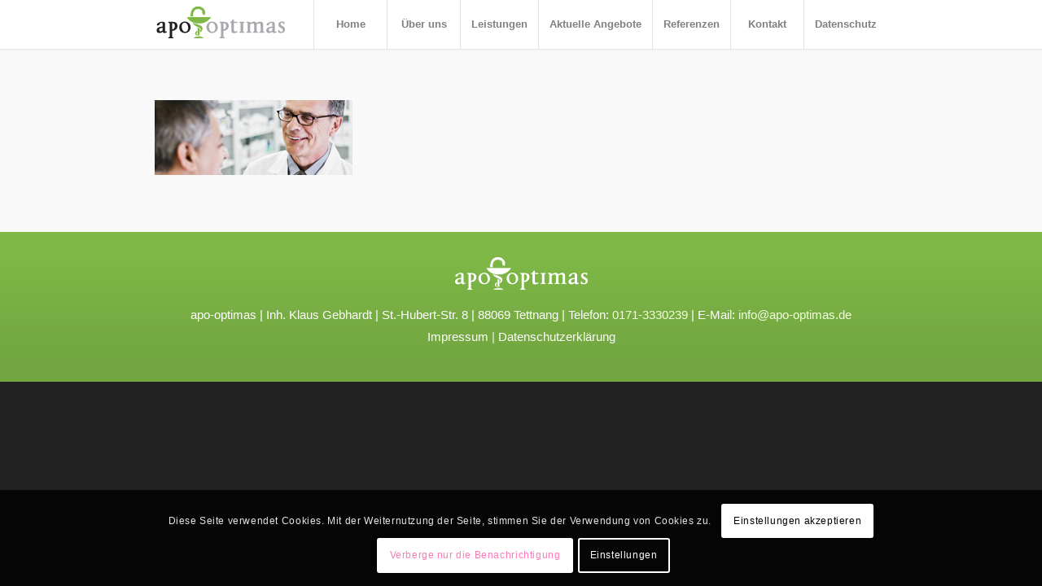

--- FILE ---
content_type: text/html; charset=UTF-8
request_url: https://apo-optimas.de/apothekenberatung/apo-optimas-leistungen-apotheke-eroeffnen/
body_size: 15083
content:
<!DOCTYPE html>
<html lang="de" class="html_stretched responsive av-preloader-disabled av-default-lightbox  html_header_top html_logo_left html_main_nav_header html_menu_right html_custom html_header_sticky html_header_shrinking_disabled html_mobile_menu_phone html_header_searchicon_disabled html_content_align_center html_header_unstick_top_disabled html_header_stretch_disabled html_minimal_header html_minimal_header_shadow html_av-submenu-hidden html_av-submenu-display-click html_av-overlay-side html_av-overlay-side-classic html_av-submenu-noclone html_entry_id_4027 av-cookies-consent-show-message-bar av-cookies-cookie-consent-enabled av-cookies-can-opt-out av-cookies-user-silent-accept avia-cookie-reload-no-accept avia-cookie-reload-accept avia-cookie-check-browser-settings av-no-preview html_text_menu_active ">
<head>
<meta charset="UTF-8" />


<!-- mobile setting -->
<meta name="viewport" content="width=device-width, initial-scale=1">

<!-- Scripts/CSS and wp_head hook -->
<meta name='robots' content='index, follow, max-image-preview:large, max-snippet:-1, max-video-preview:-1' />

				<script type='text/javascript'>

				function avia_cookie_check_sessionStorage()
				{
					//	FF throws error when all cookies blocked !!
					var sessionBlocked = false;
					try
					{
						var test = sessionStorage.getItem( 'aviaCookieRefused' ) != null;
					}
					catch(e)
					{
						sessionBlocked = true;
					}
					
					var aviaCookieRefused = ! sessionBlocked ? sessionStorage.getItem( 'aviaCookieRefused' ) : null;
					
					var html = document.getElementsByTagName('html')[0];

					/**
					 * Set a class to avoid calls to sessionStorage
					 */
					if( sessionBlocked || aviaCookieRefused )
					{
						if( html.className.indexOf('av-cookies-session-refused') < 0 )
						{
							html.className += ' av-cookies-session-refused';
						}
					}
					
					if( sessionBlocked || aviaCookieRefused || document.cookie.match(/aviaCookieConsent/) )
					{
						if( html.className.indexOf('av-cookies-user-silent-accept') >= 0 )
						{
							 html.className = html.className.replace(/\bav-cookies-user-silent-accept\b/g, '');
						}
					}
				}

				avia_cookie_check_sessionStorage();

			</script>
			
	<!-- This site is optimized with the Yoast SEO plugin v19.9 - https://yoast.com/wordpress/plugins/seo/ -->
	<title>Eröffnen Sie Ihre Apotheke! - apo-optimas</title>
	<link rel="canonical" href="https://apo-optimas.de/apothekenberatung/apo-optimas-leistungen-apotheke-eroeffnen/" />
	<meta property="og:locale" content="de_DE" />
	<meta property="og:type" content="article" />
	<meta property="og:title" content="Eröffnen Sie Ihre Apotheke! - apo-optimas" />
	<meta property="og:url" content="https://apo-optimas.de/apothekenberatung/apo-optimas-leistungen-apotheke-eroeffnen/" />
	<meta property="og:site_name" content="apo-optimas" />
	<meta property="article:modified_time" content="2016-05-25T09:47:28+00:00" />
	<meta property="og:image" content="https://apo-optimas.de/apothekenberatung/apo-optimas-leistungen-apotheke-eroeffnen" />
	<meta property="og:image:width" content="243" />
	<meta property="og:image:height" content="92" />
	<meta property="og:image:type" content="image/jpeg" />
	<meta name="twitter:card" content="summary_large_image" />
	<script type="application/ld+json" class="yoast-schema-graph">{"@context":"https://schema.org","@graph":[{"@type":"WebPage","@id":"https://apo-optimas.de/apothekenberatung/apo-optimas-leistungen-apotheke-eroeffnen/","url":"https://apo-optimas.de/apothekenberatung/apo-optimas-leistungen-apotheke-eroeffnen/","name":"Eröffnen Sie Ihre Apotheke! - apo-optimas","isPartOf":{"@id":"https://apo-optimas.de/#website"},"primaryImageOfPage":{"@id":"https://apo-optimas.de/apothekenberatung/apo-optimas-leistungen-apotheke-eroeffnen/#primaryimage"},"image":{"@id":"https://apo-optimas.de/apothekenberatung/apo-optimas-leistungen-apotheke-eroeffnen/#primaryimage"},"thumbnailUrl":"https://apo-optimas.de/wp-content/uploads/2015/05/apo-optimas-leistungen-apotheke-eroeffnen.jpg","datePublished":"2015-12-17T15:16:39+00:00","dateModified":"2016-05-25T09:47:28+00:00","breadcrumb":{"@id":"https://apo-optimas.de/apothekenberatung/apo-optimas-leistungen-apotheke-eroeffnen/#breadcrumb"},"inLanguage":"de","potentialAction":[{"@type":"ReadAction","target":["https://apo-optimas.de/apothekenberatung/apo-optimas-leistungen-apotheke-eroeffnen/"]}]},{"@type":"ImageObject","inLanguage":"de","@id":"https://apo-optimas.de/apothekenberatung/apo-optimas-leistungen-apotheke-eroeffnen/#primaryimage","url":"https://apo-optimas.de/wp-content/uploads/2015/05/apo-optimas-leistungen-apotheke-eroeffnen.jpg","contentUrl":"https://apo-optimas.de/wp-content/uploads/2015/05/apo-optimas-leistungen-apotheke-eroeffnen.jpg","width":243,"height":92,"caption":"Apotheker spricht mit Kunden"},{"@type":"BreadcrumbList","@id":"https://apo-optimas.de/apothekenberatung/apo-optimas-leistungen-apotheke-eroeffnen/#breadcrumb","itemListElement":[{"@type":"ListItem","position":1,"name":"Home","item":"https://apo-optimas.de/apothekenberatung/"},{"@type":"ListItem","position":2,"name":"Home","item":"https://apo-optimas.de/apothekenberatung/"},{"@type":"ListItem","position":3,"name":"Eröffnen Sie Ihre Apotheke!"}]},{"@type":"WebSite","@id":"https://apo-optimas.de/#website","url":"https://apo-optimas.de/","name":"apo-optimas","description":"","potentialAction":[{"@type":"SearchAction","target":{"@type":"EntryPoint","urlTemplate":"https://apo-optimas.de/?s={search_term_string}"},"query-input":"required name=search_term_string"}],"inLanguage":"de"}]}</script>
	<!-- / Yoast SEO plugin. -->


<link rel="alternate" type="application/rss+xml" title="apo-optimas &raquo; Feed" href="https://apo-optimas.de/feed/" />
<link rel="alternate" type="application/rss+xml" title="apo-optimas &raquo; Kommentar-Feed" href="https://apo-optimas.de/comments/feed/" />
<link rel="alternate" title="oEmbed (JSON)" type="application/json+oembed" href="https://apo-optimas.de/wp-json/oembed/1.0/embed?url=https%3A%2F%2Fapo-optimas.de%2Fapothekenberatung%2Fapo-optimas-leistungen-apotheke-eroeffnen%2F" />
<link rel="alternate" title="oEmbed (XML)" type="text/xml+oembed" href="https://apo-optimas.de/wp-json/oembed/1.0/embed?url=https%3A%2F%2Fapo-optimas.de%2Fapothekenberatung%2Fapo-optimas-leistungen-apotheke-eroeffnen%2F&#038;format=xml" />
<style id='wp-img-auto-sizes-contain-inline-css' type='text/css'>
img:is([sizes=auto i],[sizes^="auto," i]){contain-intrinsic-size:3000px 1500px}
/*# sourceURL=wp-img-auto-sizes-contain-inline-css */
</style>
<link rel='stylesheet' id='avia-grid-css' href='https://apo-optimas.de/wp-content/themes/enfold/enfold/css/grid.css?ver=4.7.3' type='text/css' media='all' />
<link rel='stylesheet' id='avia-base-css' href='https://apo-optimas.de/wp-content/themes/enfold/enfold/css/base.css?ver=4.7.3' type='text/css' media='all' />
<link rel='stylesheet' id='avia-layout-css' href='https://apo-optimas.de/wp-content/themes/enfold/enfold/css/layout.css?ver=4.7.3' type='text/css' media='all' />
<link rel='stylesheet' id='avia-module-audioplayer-css' href='https://apo-optimas.de/wp-content/themes/enfold/enfold/config-templatebuilder/avia-shortcodes/audio-player/audio-player.css?ver=59c4539fb5ee15859e56365cf3ff09c8' type='text/css' media='all' />
<link rel='stylesheet' id='avia-module-blog-css' href='https://apo-optimas.de/wp-content/themes/enfold/enfold/config-templatebuilder/avia-shortcodes/blog/blog.css?ver=59c4539fb5ee15859e56365cf3ff09c8' type='text/css' media='all' />
<link rel='stylesheet' id='avia-module-postslider-css' href='https://apo-optimas.de/wp-content/themes/enfold/enfold/config-templatebuilder/avia-shortcodes/postslider/postslider.css?ver=59c4539fb5ee15859e56365cf3ff09c8' type='text/css' media='all' />
<link rel='stylesheet' id='avia-module-button-css' href='https://apo-optimas.de/wp-content/themes/enfold/enfold/config-templatebuilder/avia-shortcodes/buttons/buttons.css?ver=59c4539fb5ee15859e56365cf3ff09c8' type='text/css' media='all' />
<link rel='stylesheet' id='avia-module-buttonrow-css' href='https://apo-optimas.de/wp-content/themes/enfold/enfold/config-templatebuilder/avia-shortcodes/buttonrow/buttonrow.css?ver=59c4539fb5ee15859e56365cf3ff09c8' type='text/css' media='all' />
<link rel='stylesheet' id='avia-module-button-fullwidth-css' href='https://apo-optimas.de/wp-content/themes/enfold/enfold/config-templatebuilder/avia-shortcodes/buttons_fullwidth/buttons_fullwidth.css?ver=59c4539fb5ee15859e56365cf3ff09c8' type='text/css' media='all' />
<link rel='stylesheet' id='avia-module-catalogue-css' href='https://apo-optimas.de/wp-content/themes/enfold/enfold/config-templatebuilder/avia-shortcodes/catalogue/catalogue.css?ver=59c4539fb5ee15859e56365cf3ff09c8' type='text/css' media='all' />
<link rel='stylesheet' id='avia-module-comments-css' href='https://apo-optimas.de/wp-content/themes/enfold/enfold/config-templatebuilder/avia-shortcodes/comments/comments.css?ver=59c4539fb5ee15859e56365cf3ff09c8' type='text/css' media='all' />
<link rel='stylesheet' id='avia-module-contact-css' href='https://apo-optimas.de/wp-content/themes/enfold/enfold/config-templatebuilder/avia-shortcodes/contact/contact.css?ver=59c4539fb5ee15859e56365cf3ff09c8' type='text/css' media='all' />
<link rel='stylesheet' id='avia-module-slideshow-css' href='https://apo-optimas.de/wp-content/themes/enfold/enfold/config-templatebuilder/avia-shortcodes/slideshow/slideshow.css?ver=59c4539fb5ee15859e56365cf3ff09c8' type='text/css' media='all' />
<link rel='stylesheet' id='avia-module-slideshow-contentpartner-css' href='https://apo-optimas.de/wp-content/themes/enfold/enfold/config-templatebuilder/avia-shortcodes/contentslider/contentslider.css?ver=59c4539fb5ee15859e56365cf3ff09c8' type='text/css' media='all' />
<link rel='stylesheet' id='avia-module-countdown-css' href='https://apo-optimas.de/wp-content/themes/enfold/enfold/config-templatebuilder/avia-shortcodes/countdown/countdown.css?ver=59c4539fb5ee15859e56365cf3ff09c8' type='text/css' media='all' />
<link rel='stylesheet' id='avia-module-gallery-css' href='https://apo-optimas.de/wp-content/themes/enfold/enfold/config-templatebuilder/avia-shortcodes/gallery/gallery.css?ver=59c4539fb5ee15859e56365cf3ff09c8' type='text/css' media='all' />
<link rel='stylesheet' id='avia-module-gallery-hor-css' href='https://apo-optimas.de/wp-content/themes/enfold/enfold/config-templatebuilder/avia-shortcodes/gallery_horizontal/gallery_horizontal.css?ver=59c4539fb5ee15859e56365cf3ff09c8' type='text/css' media='all' />
<link rel='stylesheet' id='avia-module-maps-css' href='https://apo-optimas.de/wp-content/themes/enfold/enfold/config-templatebuilder/avia-shortcodes/google_maps/google_maps.css?ver=59c4539fb5ee15859e56365cf3ff09c8' type='text/css' media='all' />
<link rel='stylesheet' id='avia-module-gridrow-css' href='https://apo-optimas.de/wp-content/themes/enfold/enfold/config-templatebuilder/avia-shortcodes/grid_row/grid_row.css?ver=59c4539fb5ee15859e56365cf3ff09c8' type='text/css' media='all' />
<link rel='stylesheet' id='avia-module-heading-css' href='https://apo-optimas.de/wp-content/themes/enfold/enfold/config-templatebuilder/avia-shortcodes/heading/heading.css?ver=59c4539fb5ee15859e56365cf3ff09c8' type='text/css' media='all' />
<link rel='stylesheet' id='avia-module-rotator-css' href='https://apo-optimas.de/wp-content/themes/enfold/enfold/config-templatebuilder/avia-shortcodes/headline_rotator/headline_rotator.css?ver=59c4539fb5ee15859e56365cf3ff09c8' type='text/css' media='all' />
<link rel='stylesheet' id='avia-module-hr-css' href='https://apo-optimas.de/wp-content/themes/enfold/enfold/config-templatebuilder/avia-shortcodes/hr/hr.css?ver=59c4539fb5ee15859e56365cf3ff09c8' type='text/css' media='all' />
<link rel='stylesheet' id='avia-module-icon-css' href='https://apo-optimas.de/wp-content/themes/enfold/enfold/config-templatebuilder/avia-shortcodes/icon/icon.css?ver=59c4539fb5ee15859e56365cf3ff09c8' type='text/css' media='all' />
<link rel='stylesheet' id='avia-module-iconbox-css' href='https://apo-optimas.de/wp-content/themes/enfold/enfold/config-templatebuilder/avia-shortcodes/iconbox/iconbox.css?ver=59c4539fb5ee15859e56365cf3ff09c8' type='text/css' media='all' />
<link rel='stylesheet' id='avia-module-icongrid-css' href='https://apo-optimas.de/wp-content/themes/enfold/enfold/config-templatebuilder/avia-shortcodes/icongrid/icongrid.css?ver=59c4539fb5ee15859e56365cf3ff09c8' type='text/css' media='all' />
<link rel='stylesheet' id='avia-module-iconlist-css' href='https://apo-optimas.de/wp-content/themes/enfold/enfold/config-templatebuilder/avia-shortcodes/iconlist/iconlist.css?ver=59c4539fb5ee15859e56365cf3ff09c8' type='text/css' media='all' />
<link rel='stylesheet' id='avia-module-image-css' href='https://apo-optimas.de/wp-content/themes/enfold/enfold/config-templatebuilder/avia-shortcodes/image/image.css?ver=59c4539fb5ee15859e56365cf3ff09c8' type='text/css' media='all' />
<link rel='stylesheet' id='avia-module-hotspot-css' href='https://apo-optimas.de/wp-content/themes/enfold/enfold/config-templatebuilder/avia-shortcodes/image_hotspots/image_hotspots.css?ver=59c4539fb5ee15859e56365cf3ff09c8' type='text/css' media='all' />
<link rel='stylesheet' id='avia-module-magazine-css' href='https://apo-optimas.de/wp-content/themes/enfold/enfold/config-templatebuilder/avia-shortcodes/magazine/magazine.css?ver=59c4539fb5ee15859e56365cf3ff09c8' type='text/css' media='all' />
<link rel='stylesheet' id='avia-module-masonry-css' href='https://apo-optimas.de/wp-content/themes/enfold/enfold/config-templatebuilder/avia-shortcodes/masonry_entries/masonry_entries.css?ver=59c4539fb5ee15859e56365cf3ff09c8' type='text/css' media='all' />
<link rel='stylesheet' id='avia-siteloader-css' href='https://apo-optimas.de/wp-content/themes/enfold/enfold/css/avia-snippet-site-preloader.css?ver=59c4539fb5ee15859e56365cf3ff09c8' type='text/css' media='all' />
<link rel='stylesheet' id='avia-module-menu-css' href='https://apo-optimas.de/wp-content/themes/enfold/enfold/config-templatebuilder/avia-shortcodes/menu/menu.css?ver=59c4539fb5ee15859e56365cf3ff09c8' type='text/css' media='all' />
<link rel='stylesheet' id='avia-modfule-notification-css' href='https://apo-optimas.de/wp-content/themes/enfold/enfold/config-templatebuilder/avia-shortcodes/notification/notification.css?ver=59c4539fb5ee15859e56365cf3ff09c8' type='text/css' media='all' />
<link rel='stylesheet' id='avia-module-numbers-css' href='https://apo-optimas.de/wp-content/themes/enfold/enfold/config-templatebuilder/avia-shortcodes/numbers/numbers.css?ver=59c4539fb5ee15859e56365cf3ff09c8' type='text/css' media='all' />
<link rel='stylesheet' id='avia-module-portfolio-css' href='https://apo-optimas.de/wp-content/themes/enfold/enfold/config-templatebuilder/avia-shortcodes/portfolio/portfolio.css?ver=59c4539fb5ee15859e56365cf3ff09c8' type='text/css' media='all' />
<link rel='stylesheet' id='avia-module-progress-bar-css' href='https://apo-optimas.de/wp-content/themes/enfold/enfold/config-templatebuilder/avia-shortcodes/progressbar/progressbar.css?ver=59c4539fb5ee15859e56365cf3ff09c8' type='text/css' media='all' />
<link rel='stylesheet' id='avia-module-promobox-css' href='https://apo-optimas.de/wp-content/themes/enfold/enfold/config-templatebuilder/avia-shortcodes/promobox/promobox.css?ver=59c4539fb5ee15859e56365cf3ff09c8' type='text/css' media='all' />
<link rel='stylesheet' id='avia-sc-search-css' href='https://apo-optimas.de/wp-content/themes/enfold/enfold/config-templatebuilder/avia-shortcodes/search/search.css?ver=59c4539fb5ee15859e56365cf3ff09c8' type='text/css' media='all' />
<link rel='stylesheet' id='avia-module-slideshow-accordion-css' href='https://apo-optimas.de/wp-content/themes/enfold/enfold/config-templatebuilder/avia-shortcodes/slideshow_accordion/slideshow_accordion.css?ver=59c4539fb5ee15859e56365cf3ff09c8' type='text/css' media='all' />
<link rel='stylesheet' id='avia-module-slideshow-feature-image-css' href='https://apo-optimas.de/wp-content/themes/enfold/enfold/config-templatebuilder/avia-shortcodes/slideshow_feature_image/slideshow_feature_image.css?ver=59c4539fb5ee15859e56365cf3ff09c8' type='text/css' media='all' />
<link rel='stylesheet' id='avia-module-slideshow-fullsize-css' href='https://apo-optimas.de/wp-content/themes/enfold/enfold/config-templatebuilder/avia-shortcodes/slideshow_fullsize/slideshow_fullsize.css?ver=59c4539fb5ee15859e56365cf3ff09c8' type='text/css' media='all' />
<link rel='stylesheet' id='avia-module-slideshow-fullscreen-css' href='https://apo-optimas.de/wp-content/themes/enfold/enfold/config-templatebuilder/avia-shortcodes/slideshow_fullscreen/slideshow_fullscreen.css?ver=59c4539fb5ee15859e56365cf3ff09c8' type='text/css' media='all' />
<link rel='stylesheet' id='avia-module-slideshow-ls-css' href='https://apo-optimas.de/wp-content/themes/enfold/enfold/config-templatebuilder/avia-shortcodes/slideshow_layerslider/slideshow_layerslider.css?ver=59c4539fb5ee15859e56365cf3ff09c8' type='text/css' media='all' />
<link rel='stylesheet' id='avia-module-social-css' href='https://apo-optimas.de/wp-content/themes/enfold/enfold/config-templatebuilder/avia-shortcodes/social_share/social_share.css?ver=59c4539fb5ee15859e56365cf3ff09c8' type='text/css' media='all' />
<link rel='stylesheet' id='avia-module-tabsection-css' href='https://apo-optimas.de/wp-content/themes/enfold/enfold/config-templatebuilder/avia-shortcodes/tab_section/tab_section.css?ver=59c4539fb5ee15859e56365cf3ff09c8' type='text/css' media='all' />
<link rel='stylesheet' id='avia-module-table-css' href='https://apo-optimas.de/wp-content/themes/enfold/enfold/config-templatebuilder/avia-shortcodes/table/table.css?ver=59c4539fb5ee15859e56365cf3ff09c8' type='text/css' media='all' />
<link rel='stylesheet' id='avia-module-tabs-css' href='https://apo-optimas.de/wp-content/themes/enfold/enfold/config-templatebuilder/avia-shortcodes/tabs/tabs.css?ver=59c4539fb5ee15859e56365cf3ff09c8' type='text/css' media='all' />
<link rel='stylesheet' id='avia-module-team-css' href='https://apo-optimas.de/wp-content/themes/enfold/enfold/config-templatebuilder/avia-shortcodes/team/team.css?ver=59c4539fb5ee15859e56365cf3ff09c8' type='text/css' media='all' />
<link rel='stylesheet' id='avia-module-testimonials-css' href='https://apo-optimas.de/wp-content/themes/enfold/enfold/config-templatebuilder/avia-shortcodes/testimonials/testimonials.css?ver=59c4539fb5ee15859e56365cf3ff09c8' type='text/css' media='all' />
<link rel='stylesheet' id='avia-module-timeline-css' href='https://apo-optimas.de/wp-content/themes/enfold/enfold/config-templatebuilder/avia-shortcodes/timeline/timeline.css?ver=59c4539fb5ee15859e56365cf3ff09c8' type='text/css' media='all' />
<link rel='stylesheet' id='avia-module-toggles-css' href='https://apo-optimas.de/wp-content/themes/enfold/enfold/config-templatebuilder/avia-shortcodes/toggles/toggles.css?ver=59c4539fb5ee15859e56365cf3ff09c8' type='text/css' media='all' />
<link rel='stylesheet' id='avia-module-video-css' href='https://apo-optimas.de/wp-content/themes/enfold/enfold/config-templatebuilder/avia-shortcodes/video/video.css?ver=59c4539fb5ee15859e56365cf3ff09c8' type='text/css' media='all' />
<style id='wp-emoji-styles-inline-css' type='text/css'>

	img.wp-smiley, img.emoji {
		display: inline !important;
		border: none !important;
		box-shadow: none !important;
		height: 1em !important;
		width: 1em !important;
		margin: 0 0.07em !important;
		vertical-align: -0.1em !important;
		background: none !important;
		padding: 0 !important;
	}
/*# sourceURL=wp-emoji-styles-inline-css */
</style>
<style id='wp-block-library-inline-css' type='text/css'>
:root{--wp-block-synced-color:#7a00df;--wp-block-synced-color--rgb:122,0,223;--wp-bound-block-color:var(--wp-block-synced-color);--wp-editor-canvas-background:#ddd;--wp-admin-theme-color:#007cba;--wp-admin-theme-color--rgb:0,124,186;--wp-admin-theme-color-darker-10:#006ba1;--wp-admin-theme-color-darker-10--rgb:0,107,160.5;--wp-admin-theme-color-darker-20:#005a87;--wp-admin-theme-color-darker-20--rgb:0,90,135;--wp-admin-border-width-focus:2px}@media (min-resolution:192dpi){:root{--wp-admin-border-width-focus:1.5px}}.wp-element-button{cursor:pointer}:root .has-very-light-gray-background-color{background-color:#eee}:root .has-very-dark-gray-background-color{background-color:#313131}:root .has-very-light-gray-color{color:#eee}:root .has-very-dark-gray-color{color:#313131}:root .has-vivid-green-cyan-to-vivid-cyan-blue-gradient-background{background:linear-gradient(135deg,#00d084,#0693e3)}:root .has-purple-crush-gradient-background{background:linear-gradient(135deg,#34e2e4,#4721fb 50%,#ab1dfe)}:root .has-hazy-dawn-gradient-background{background:linear-gradient(135deg,#faaca8,#dad0ec)}:root .has-subdued-olive-gradient-background{background:linear-gradient(135deg,#fafae1,#67a671)}:root .has-atomic-cream-gradient-background{background:linear-gradient(135deg,#fdd79a,#004a59)}:root .has-nightshade-gradient-background{background:linear-gradient(135deg,#330968,#31cdcf)}:root .has-midnight-gradient-background{background:linear-gradient(135deg,#020381,#2874fc)}:root{--wp--preset--font-size--normal:16px;--wp--preset--font-size--huge:42px}.has-regular-font-size{font-size:1em}.has-larger-font-size{font-size:2.625em}.has-normal-font-size{font-size:var(--wp--preset--font-size--normal)}.has-huge-font-size{font-size:var(--wp--preset--font-size--huge)}.has-text-align-center{text-align:center}.has-text-align-left{text-align:left}.has-text-align-right{text-align:right}.has-fit-text{white-space:nowrap!important}#end-resizable-editor-section{display:none}.aligncenter{clear:both}.items-justified-left{justify-content:flex-start}.items-justified-center{justify-content:center}.items-justified-right{justify-content:flex-end}.items-justified-space-between{justify-content:space-between}.screen-reader-text{border:0;clip-path:inset(50%);height:1px;margin:-1px;overflow:hidden;padding:0;position:absolute;width:1px;word-wrap:normal!important}.screen-reader-text:focus{background-color:#ddd;clip-path:none;color:#444;display:block;font-size:1em;height:auto;left:5px;line-height:normal;padding:15px 23px 14px;text-decoration:none;top:5px;width:auto;z-index:100000}html :where(.has-border-color){border-style:solid}html :where([style*=border-top-color]){border-top-style:solid}html :where([style*=border-right-color]){border-right-style:solid}html :where([style*=border-bottom-color]){border-bottom-style:solid}html :where([style*=border-left-color]){border-left-style:solid}html :where([style*=border-width]){border-style:solid}html :where([style*=border-top-width]){border-top-style:solid}html :where([style*=border-right-width]){border-right-style:solid}html :where([style*=border-bottom-width]){border-bottom-style:solid}html :where([style*=border-left-width]){border-left-style:solid}html :where(img[class*=wp-image-]){height:auto;max-width:100%}:where(figure){margin:0 0 1em}html :where(.is-position-sticky){--wp-admin--admin-bar--position-offset:var(--wp-admin--admin-bar--height,0px)}@media screen and (max-width:600px){html :where(.is-position-sticky){--wp-admin--admin-bar--position-offset:0px}}

/*# sourceURL=wp-block-library-inline-css */
</style><style id='global-styles-inline-css' type='text/css'>
:root{--wp--preset--aspect-ratio--square: 1;--wp--preset--aspect-ratio--4-3: 4/3;--wp--preset--aspect-ratio--3-4: 3/4;--wp--preset--aspect-ratio--3-2: 3/2;--wp--preset--aspect-ratio--2-3: 2/3;--wp--preset--aspect-ratio--16-9: 16/9;--wp--preset--aspect-ratio--9-16: 9/16;--wp--preset--color--black: #000000;--wp--preset--color--cyan-bluish-gray: #abb8c3;--wp--preset--color--white: #ffffff;--wp--preset--color--pale-pink: #f78da7;--wp--preset--color--vivid-red: #cf2e2e;--wp--preset--color--luminous-vivid-orange: #ff6900;--wp--preset--color--luminous-vivid-amber: #fcb900;--wp--preset--color--light-green-cyan: #7bdcb5;--wp--preset--color--vivid-green-cyan: #00d084;--wp--preset--color--pale-cyan-blue: #8ed1fc;--wp--preset--color--vivid-cyan-blue: #0693e3;--wp--preset--color--vivid-purple: #9b51e0;--wp--preset--gradient--vivid-cyan-blue-to-vivid-purple: linear-gradient(135deg,rgb(6,147,227) 0%,rgb(155,81,224) 100%);--wp--preset--gradient--light-green-cyan-to-vivid-green-cyan: linear-gradient(135deg,rgb(122,220,180) 0%,rgb(0,208,130) 100%);--wp--preset--gradient--luminous-vivid-amber-to-luminous-vivid-orange: linear-gradient(135deg,rgb(252,185,0) 0%,rgb(255,105,0) 100%);--wp--preset--gradient--luminous-vivid-orange-to-vivid-red: linear-gradient(135deg,rgb(255,105,0) 0%,rgb(207,46,46) 100%);--wp--preset--gradient--very-light-gray-to-cyan-bluish-gray: linear-gradient(135deg,rgb(238,238,238) 0%,rgb(169,184,195) 100%);--wp--preset--gradient--cool-to-warm-spectrum: linear-gradient(135deg,rgb(74,234,220) 0%,rgb(151,120,209) 20%,rgb(207,42,186) 40%,rgb(238,44,130) 60%,rgb(251,105,98) 80%,rgb(254,248,76) 100%);--wp--preset--gradient--blush-light-purple: linear-gradient(135deg,rgb(255,206,236) 0%,rgb(152,150,240) 100%);--wp--preset--gradient--blush-bordeaux: linear-gradient(135deg,rgb(254,205,165) 0%,rgb(254,45,45) 50%,rgb(107,0,62) 100%);--wp--preset--gradient--luminous-dusk: linear-gradient(135deg,rgb(255,203,112) 0%,rgb(199,81,192) 50%,rgb(65,88,208) 100%);--wp--preset--gradient--pale-ocean: linear-gradient(135deg,rgb(255,245,203) 0%,rgb(182,227,212) 50%,rgb(51,167,181) 100%);--wp--preset--gradient--electric-grass: linear-gradient(135deg,rgb(202,248,128) 0%,rgb(113,206,126) 100%);--wp--preset--gradient--midnight: linear-gradient(135deg,rgb(2,3,129) 0%,rgb(40,116,252) 100%);--wp--preset--font-size--small: 13px;--wp--preset--font-size--medium: 20px;--wp--preset--font-size--large: 36px;--wp--preset--font-size--x-large: 42px;--wp--preset--spacing--20: 0.44rem;--wp--preset--spacing--30: 0.67rem;--wp--preset--spacing--40: 1rem;--wp--preset--spacing--50: 1.5rem;--wp--preset--spacing--60: 2.25rem;--wp--preset--spacing--70: 3.38rem;--wp--preset--spacing--80: 5.06rem;--wp--preset--shadow--natural: 6px 6px 9px rgba(0, 0, 0, 0.2);--wp--preset--shadow--deep: 12px 12px 50px rgba(0, 0, 0, 0.4);--wp--preset--shadow--sharp: 6px 6px 0px rgba(0, 0, 0, 0.2);--wp--preset--shadow--outlined: 6px 6px 0px -3px rgb(255, 255, 255), 6px 6px rgb(0, 0, 0);--wp--preset--shadow--crisp: 6px 6px 0px rgb(0, 0, 0);}:where(.is-layout-flex){gap: 0.5em;}:where(.is-layout-grid){gap: 0.5em;}body .is-layout-flex{display: flex;}.is-layout-flex{flex-wrap: wrap;align-items: center;}.is-layout-flex > :is(*, div){margin: 0;}body .is-layout-grid{display: grid;}.is-layout-grid > :is(*, div){margin: 0;}:where(.wp-block-columns.is-layout-flex){gap: 2em;}:where(.wp-block-columns.is-layout-grid){gap: 2em;}:where(.wp-block-post-template.is-layout-flex){gap: 1.25em;}:where(.wp-block-post-template.is-layout-grid){gap: 1.25em;}.has-black-color{color: var(--wp--preset--color--black) !important;}.has-cyan-bluish-gray-color{color: var(--wp--preset--color--cyan-bluish-gray) !important;}.has-white-color{color: var(--wp--preset--color--white) !important;}.has-pale-pink-color{color: var(--wp--preset--color--pale-pink) !important;}.has-vivid-red-color{color: var(--wp--preset--color--vivid-red) !important;}.has-luminous-vivid-orange-color{color: var(--wp--preset--color--luminous-vivid-orange) !important;}.has-luminous-vivid-amber-color{color: var(--wp--preset--color--luminous-vivid-amber) !important;}.has-light-green-cyan-color{color: var(--wp--preset--color--light-green-cyan) !important;}.has-vivid-green-cyan-color{color: var(--wp--preset--color--vivid-green-cyan) !important;}.has-pale-cyan-blue-color{color: var(--wp--preset--color--pale-cyan-blue) !important;}.has-vivid-cyan-blue-color{color: var(--wp--preset--color--vivid-cyan-blue) !important;}.has-vivid-purple-color{color: var(--wp--preset--color--vivid-purple) !important;}.has-black-background-color{background-color: var(--wp--preset--color--black) !important;}.has-cyan-bluish-gray-background-color{background-color: var(--wp--preset--color--cyan-bluish-gray) !important;}.has-white-background-color{background-color: var(--wp--preset--color--white) !important;}.has-pale-pink-background-color{background-color: var(--wp--preset--color--pale-pink) !important;}.has-vivid-red-background-color{background-color: var(--wp--preset--color--vivid-red) !important;}.has-luminous-vivid-orange-background-color{background-color: var(--wp--preset--color--luminous-vivid-orange) !important;}.has-luminous-vivid-amber-background-color{background-color: var(--wp--preset--color--luminous-vivid-amber) !important;}.has-light-green-cyan-background-color{background-color: var(--wp--preset--color--light-green-cyan) !important;}.has-vivid-green-cyan-background-color{background-color: var(--wp--preset--color--vivid-green-cyan) !important;}.has-pale-cyan-blue-background-color{background-color: var(--wp--preset--color--pale-cyan-blue) !important;}.has-vivid-cyan-blue-background-color{background-color: var(--wp--preset--color--vivid-cyan-blue) !important;}.has-vivid-purple-background-color{background-color: var(--wp--preset--color--vivid-purple) !important;}.has-black-border-color{border-color: var(--wp--preset--color--black) !important;}.has-cyan-bluish-gray-border-color{border-color: var(--wp--preset--color--cyan-bluish-gray) !important;}.has-white-border-color{border-color: var(--wp--preset--color--white) !important;}.has-pale-pink-border-color{border-color: var(--wp--preset--color--pale-pink) !important;}.has-vivid-red-border-color{border-color: var(--wp--preset--color--vivid-red) !important;}.has-luminous-vivid-orange-border-color{border-color: var(--wp--preset--color--luminous-vivid-orange) !important;}.has-luminous-vivid-amber-border-color{border-color: var(--wp--preset--color--luminous-vivid-amber) !important;}.has-light-green-cyan-border-color{border-color: var(--wp--preset--color--light-green-cyan) !important;}.has-vivid-green-cyan-border-color{border-color: var(--wp--preset--color--vivid-green-cyan) !important;}.has-pale-cyan-blue-border-color{border-color: var(--wp--preset--color--pale-cyan-blue) !important;}.has-vivid-cyan-blue-border-color{border-color: var(--wp--preset--color--vivid-cyan-blue) !important;}.has-vivid-purple-border-color{border-color: var(--wp--preset--color--vivid-purple) !important;}.has-vivid-cyan-blue-to-vivid-purple-gradient-background{background: var(--wp--preset--gradient--vivid-cyan-blue-to-vivid-purple) !important;}.has-light-green-cyan-to-vivid-green-cyan-gradient-background{background: var(--wp--preset--gradient--light-green-cyan-to-vivid-green-cyan) !important;}.has-luminous-vivid-amber-to-luminous-vivid-orange-gradient-background{background: var(--wp--preset--gradient--luminous-vivid-amber-to-luminous-vivid-orange) !important;}.has-luminous-vivid-orange-to-vivid-red-gradient-background{background: var(--wp--preset--gradient--luminous-vivid-orange-to-vivid-red) !important;}.has-very-light-gray-to-cyan-bluish-gray-gradient-background{background: var(--wp--preset--gradient--very-light-gray-to-cyan-bluish-gray) !important;}.has-cool-to-warm-spectrum-gradient-background{background: var(--wp--preset--gradient--cool-to-warm-spectrum) !important;}.has-blush-light-purple-gradient-background{background: var(--wp--preset--gradient--blush-light-purple) !important;}.has-blush-bordeaux-gradient-background{background: var(--wp--preset--gradient--blush-bordeaux) !important;}.has-luminous-dusk-gradient-background{background: var(--wp--preset--gradient--luminous-dusk) !important;}.has-pale-ocean-gradient-background{background: var(--wp--preset--gradient--pale-ocean) !important;}.has-electric-grass-gradient-background{background: var(--wp--preset--gradient--electric-grass) !important;}.has-midnight-gradient-background{background: var(--wp--preset--gradient--midnight) !important;}.has-small-font-size{font-size: var(--wp--preset--font-size--small) !important;}.has-medium-font-size{font-size: var(--wp--preset--font-size--medium) !important;}.has-large-font-size{font-size: var(--wp--preset--font-size--large) !important;}.has-x-large-font-size{font-size: var(--wp--preset--font-size--x-large) !important;}
/*# sourceURL=global-styles-inline-css */
</style>

<style id='classic-theme-styles-inline-css' type='text/css'>
/*! This file is auto-generated */
.wp-block-button__link{color:#fff;background-color:#32373c;border-radius:9999px;box-shadow:none;text-decoration:none;padding:calc(.667em + 2px) calc(1.333em + 2px);font-size:1.125em}.wp-block-file__button{background:#32373c;color:#fff;text-decoration:none}
/*# sourceURL=/wp-includes/css/classic-themes.min.css */
</style>
<link rel='stylesheet' id='contact-form-7-css' href='https://apo-optimas.de/wp-content/plugins/contact-form-7/includes/css/styles.css?ver=5.6.4' type='text/css' media='all' />
<link rel='stylesheet' id='avia-scs-css' href='https://apo-optimas.de/wp-content/themes/enfold/enfold/css/shortcodes.css?ver=4.7.3' type='text/css' media='all' />
<link rel='stylesheet' id='avia-popup-css-css' href='https://apo-optimas.de/wp-content/themes/enfold/enfold/js/aviapopup/magnific-popup.css?ver=4.7.3' type='text/css' media='screen' />
<link rel='stylesheet' id='avia-lightbox-css' href='https://apo-optimas.de/wp-content/themes/enfold/enfold/css/avia-snippet-lightbox.css?ver=4.7.3' type='text/css' media='screen' />
<link rel='stylesheet' id='avia-widget-css-css' href='https://apo-optimas.de/wp-content/themes/enfold/enfold/css/avia-snippet-widget.css?ver=4.7.3' type='text/css' media='screen' />
<link rel='stylesheet' id='avia-dynamic-css' href='https://apo-optimas.de/wp-content/uploads/dynamic_avia/enfold.css?ver=635eaa573a28c' type='text/css' media='all' />
<link rel='stylesheet' id='avia-custom-css' href='https://apo-optimas.de/wp-content/themes/enfold/enfold/css/custom.css?ver=4.7.3' type='text/css' media='all' />
<link rel='stylesheet' id='avia-cookie-css-css' href='https://apo-optimas.de/wp-content/themes/enfold/enfold/css/avia-snippet-cookieconsent.css?ver=4.7.3' type='text/css' media='screen' />
<script type="text/javascript" src="https://apo-optimas.de/wp-includes/js/jquery/jquery.min.js?ver=3.7.1" id="jquery-core-js"></script>
<script type="text/javascript" src="https://apo-optimas.de/wp-includes/js/jquery/jquery-migrate.min.js?ver=3.4.1" id="jquery-migrate-js"></script>
<script type="text/javascript" src="https://apo-optimas.de/wp-content/themes/enfold/enfold/js/avia-compat.js?ver=4.7.3" id="avia-compat-js"></script>
<link rel="https://api.w.org/" href="https://apo-optimas.de/wp-json/" /><link rel="alternate" title="JSON" type="application/json" href="https://apo-optimas.de/wp-json/wp/v2/media/4027" /><link rel="EditURI" type="application/rsd+xml" title="RSD" href="https://apo-optimas.de/xmlrpc.php?rsd" />

<link rel='shortlink' href='https://apo-optimas.de/?p=4027' />
<link rel="profile" href="http://gmpg.org/xfn/11" />
<link rel="alternate" type="application/rss+xml" title="apo-optimas RSS2 Feed" href="https://apo-optimas.de/feed/" />
<link rel="pingback" href="https://apo-optimas.de/xmlrpc.php" />

<style type='text/css' media='screen'>
 #top #header_main > .container, #top #header_main > .container .main_menu  .av-main-nav > li > a, #top #header_main #menu-item-shop .cart_dropdown_link{ height:60px; line-height: 60px; }
 .html_top_nav_header .av-logo-container{ height:60px;  }
 .html_header_top.html_header_sticky #top #wrap_all #main{ padding-top:60px; } 
</style>
<!--[if lt IE 9]><script src="https://apo-optimas.de/wp-content/themes/enfold/enfold/js/html5shiv.js"></script><![endif]-->
<link rel="icon" href="https://apo-optimas.de/wp-content/uploads/2015/07/favicon-apo-optimas.gif" type="image/gif">
<style type="text/css">.recentcomments a{display:inline !important;padding:0 !important;margin:0 !important;}</style><style type='text/css'>
@font-face {font-family: 'entypo-fontello'; font-weight: normal; font-style: normal; font-display: auto;
src: url('https://apo-optimas.de/wp-content/themes/enfold/enfold/config-templatebuilder/avia-template-builder/assets/fonts/entypo-fontello.eot');
src: url('https://apo-optimas.de/wp-content/themes/enfold/enfold/config-templatebuilder/avia-template-builder/assets/fonts/entypo-fontello.eot?#iefix') format('embedded-opentype'), 
url('https://apo-optimas.de/wp-content/themes/enfold/enfold/config-templatebuilder/avia-template-builder/assets/fonts/entypo-fontello.woff') format('woff'),
url('https://apo-optimas.de/wp-content/themes/enfold/enfold/config-templatebuilder/avia-template-builder/assets/fonts/entypo-fontello.woff2') format('woff2'),
url('https://apo-optimas.de/wp-content/themes/enfold/enfold/config-templatebuilder/avia-template-builder/assets/fonts/entypo-fontello.ttf') format('truetype'), 
url('https://apo-optimas.de/wp-content/themes/enfold/enfold/config-templatebuilder/avia-template-builder/assets/fonts/entypo-fontello.svg#entypo-fontello') format('svg');
} #top .avia-font-entypo-fontello, body .avia-font-entypo-fontello, html body [data-av_iconfont='entypo-fontello']:before{ font-family: 'entypo-fontello'; }
</style>

<!--
Debugging Info for Theme support: 

Theme: Enfold
Version: 4.7.3
Installed: enfold/enfold
AviaFramework Version: 5.0
AviaBuilder Version: 4.7.1.1
aviaElementManager Version: 1.0.1
ML:512-PU:20-PLA:17
WP:6.9
Compress: CSS:disabled - JS:disabled
Updates: enabled - deprecated Envato API - register Envato Token
PLAu:16
-->
</head>




<body id="top" class="attachment wp-singular attachment-template-default attachmentid-4027 attachment-jpeg wp-theme-enfoldenfold  rtl_columns stretched tahoma-websave tahoma" itemscope="itemscope" itemtype="https://schema.org/WebPage" >

	
	<div id='wrap_all'>

	
<header id='header' class='all_colors header_color light_bg_color  av_header_top av_logo_left av_main_nav_header av_menu_right av_custom av_header_sticky av_header_shrinking_disabled av_header_stretch_disabled av_mobile_menu_phone av_header_searchicon_disabled av_header_unstick_top_disabled av_seperator_big_border av_minimal_header av_minimal_header_shadow av_bottom_nav_disabled '  role="banner" itemscope="itemscope" itemtype="https://schema.org/WPHeader" >

		<div  id='header_main' class='container_wrap container_wrap_logo'>
	
        <div class='container av-logo-container'><div class='inner-container'><span class='logo'><a href='https://apo-optimas.de/'><img height='100' width='300' src='https://apo-optimas.de/wp-content/uploads/2015/07/logo-apo-optimas1.gif' alt='apo-optimas' title='' /></a></span><nav class='main_menu' data-selectname='Wähle eine Seite'  role="navigation" itemscope="itemscope" itemtype="https://schema.org/SiteNavigationElement" ><div class="avia-menu av-main-nav-wrap"><ul id="avia-menu" class="menu av-main-nav"><li id="menu-item-4144" class="menu-item menu-item-type-post_type menu-item-object-page menu-item-home menu-item-top-level menu-item-top-level-1"><a href="https://apo-optimas.de/" itemprop="url"><span class="avia-bullet"></span><span class="avia-menu-text">Home</span><span class="avia-menu-fx"><span class="avia-arrow-wrap"><span class="avia-arrow"></span></span></span></a></li>
<li id="menu-item-4145" class="menu-item menu-item-type-post_type menu-item-object-page menu-item-top-level menu-item-top-level-2"><a href="https://apo-optimas.de/ueber-uns/" itemprop="url"><span class="avia-bullet"></span><span class="avia-menu-text">Über uns</span><span class="avia-menu-fx"><span class="avia-arrow-wrap"><span class="avia-arrow"></span></span></span></a></li>
<li id="menu-item-4121" class="menu-item menu-item-type-custom menu-item-object-custom menu-item-has-children menu-item-top-level menu-item-top-level-3"><a itemprop="url"><span class="avia-bullet"></span><span class="avia-menu-text">Leistungen</span><span class="avia-menu-fx"><span class="avia-arrow-wrap"><span class="avia-arrow"></span></span></span></a>


<ul class="sub-menu">
	<li id="menu-item-4134" class="menu-item menu-item-type-post_type menu-item-object-page"><a href="https://apo-optimas.de/apotheke-eroeffnen/" itemprop="url"><span class="avia-bullet"></span><span class="avia-menu-text">Apotheke eröffnen</span></a></li>
	<li id="menu-item-4136" class="menu-item menu-item-type-post_type menu-item-object-page"><a href="https://apo-optimas.de/apothekenvermittlung/" itemprop="url"><span class="avia-bullet"></span><span class="avia-menu-text">Apothekenvermittlung</span></a></li>
	<li id="menu-item-4135" class="menu-item menu-item-type-post_type menu-item-object-page"><a href="https://apo-optimas.de/apotheke-marketing/" itemprop="url"><span class="avia-bullet"></span><span class="avia-menu-text">Apotheke &#038; Marketing</span></a></li>
	<li id="menu-item-4137" class="menu-item menu-item-type-post_type menu-item-object-page"><a href="https://apo-optimas.de/aerzte-ansiedeln/" itemprop="url"><span class="avia-bullet"></span><span class="avia-menu-text">Ärzte ansiedeln</span></a></li>
	<li id="menu-item-4151" class="menu-item menu-item-type-post_type menu-item-object-page"><a href="https://apo-optimas.de/docoptimas/" itemprop="url"><span class="avia-bullet"></span><span class="avia-menu-text">doc-optimas</span></a></li>
</ul>
</li>
<li id="menu-item-4141" class="menu-item menu-item-type-post_type menu-item-object-page menu-item-has-children menu-item-top-level menu-item-top-level-4"><a href="https://apo-optimas.de/aktuelle-angebote/" itemprop="url"><span class="avia-bullet"></span><span class="avia-menu-text">Aktuelle Angebote</span><span class="avia-menu-fx"><span class="avia-arrow-wrap"><span class="avia-arrow"></span></span></span></a>


<ul class="sub-menu">
	<li id="menu-item-4140" class="menu-item menu-item-type-post_type menu-item-object-page"><a href="https://apo-optimas.de/aktuelle-angebote/angebote-an-apotheken/" itemprop="url"><span class="avia-bullet"></span><span class="avia-menu-text">Apotheken</span></a></li>
	<li id="menu-item-4139" class="menu-item menu-item-type-post_type menu-item-object-page"><a href="https://apo-optimas.de/aktuelle-angebote/angebote-an-arztpraxen/" itemprop="url"><span class="avia-bullet"></span><span class="avia-menu-text">Arztpraxen</span></a></li>
	<li id="menu-item-4142" class="menu-item menu-item-type-post_type menu-item-object-page"><a href="https://apo-optimas.de/aktuelle-angebote/stellenangebote/" itemprop="url"><span class="avia-bullet"></span><span class="avia-menu-text">Stellenangebote</span></a></li>
</ul>
</li>
<li id="menu-item-4143" class="menu-item menu-item-type-post_type menu-item-object-page menu-item-top-level menu-item-top-level-5"><a href="https://apo-optimas.de/referenzen/" itemprop="url"><span class="avia-bullet"></span><span class="avia-menu-text">Referenzen</span><span class="avia-menu-fx"><span class="avia-arrow-wrap"><span class="avia-arrow"></span></span></span></a></li>
<li id="menu-item-4138" class="menu-item menu-item-type-post_type menu-item-object-page menu-item-top-level menu-item-top-level-6"><a href="https://apo-optimas.de/kontakt/" itemprop="url"><span class="avia-bullet"></span><span class="avia-menu-text">Kontakt</span><span class="avia-menu-fx"><span class="avia-arrow-wrap"><span class="avia-arrow"></span></span></span></a></li>
<li id="menu-item-4424" class="menu-item menu-item-type-post_type menu-item-object-page menu-item-privacy-policy menu-item-top-level menu-item-top-level-7"><a href="https://apo-optimas.de/datenschutz/" itemprop="url"><span class="avia-bullet"></span><span class="avia-menu-text">Datenschutz</span><span class="avia-menu-fx"><span class="avia-arrow-wrap"><span class="avia-arrow"></span></span></span></a></li>
<li class="av-burger-menu-main menu-item-avia-special ">
	        			<a href="#">
							<span class="av-hamburger av-hamburger--spin av-js-hamburger">
					        <span class="av-hamburger-box">
						          <span class="av-hamburger-inner"></span>
						          <strong>Menü</strong>
					        </span>
							</span>
						</a>
	        		   </li></ul></div></nav></div> </div> 
		<!-- end container_wrap-->
		</div>
		<div class='header_bg'></div>

<!-- end header -->
</header>
		
	<div id='main' class='all_colors' data-scroll-offset='60'>

	
		<div class='container_wrap container_wrap_first main_color fullsize'>

			<div class='container'>

				<main class='template-page content  av-content-full alpha units'  role="main" itemprop="mainContentOfPage" >

                    
		<article class='post-entry post-entry-type-page post-entry-4027'  itemscope="itemscope" itemtype="https://schema.org/CreativeWork" >

			<div class="entry-content-wrapper clearfix">
                <header class="entry-content-header"></header><div class="entry-content"  itemprop="text" ><p class="attachment"><a href='https://apo-optimas.de/wp-content/uploads/2015/05/apo-optimas-leistungen-apotheke-eroeffnen.jpg'><img decoding="async" width="243" height="92" src="https://apo-optimas.de/wp-content/uploads/2015/05/apo-optimas-leistungen-apotheke-eroeffnen.jpg" class="attachment-medium size-medium" alt="Apotheker spricht mit Kunden" /></a></p>
</div><footer class="entry-footer"></footer>			</div>

		</article><!--end post-entry-->



				<!--end content-->
				</main>

				
			</div><!--end container-->

		</div><!-- close default .container_wrap element -->



						<div class='container_wrap footer_color' id='footer'>

					<div class='container'>

						<div class='flex_column   first el_before_'><section id="text-4" class="widget clearfix widget_text">			<div class="textwidget"><div style="text-align:center;"><img src="/wp-content/uploads/2015/12/logo-apo-optimas-footer.png" alt="Logo apo-optimas"></div>
<p style="text-align: center; color:#fff;">apo-optimas | Inh. Klaus Gebhardt | St.-Hubert-Str. 8 | 88069 Tettnang | Telefon: <a href="tel:0171-3330239">0171-3330239</a> | E-Mail: <a href="mailto:info@apo-optimas.de">info@apo-optimas.de</a></p>
<p style="text-align: center; margin-top:-10px;"><a href="/impressum" style="color:#fff">Impressum</a> | <a href="/datenschutz" style="color:#fff">Datenschutzerklärung</a></p>
</div>
		<span class="seperator extralight-border"></span></section></div>

					</div>


				<!-- ####### END FOOTER CONTAINER ####### -->
				</div>

	


			

					<!-- end main -->
		</div>
		
		<!-- end wrap_all --></div>

<a href='#top' title='Nach oben scrollen' id='scroll-top-link' aria-hidden='true' data-av_icon='' data-av_iconfont='entypo-fontello'><span class="avia_hidden_link_text">Nach oben scrollen</span></a>

<div id="fb-root"></div>

<div class="avia-cookie-consent-wrap" aria-hidden="true"><div class="avia-privacy-reload-tooltip-link-container"><a class="avia-privacy-reload-tooltip-link" aria-hidden="true" href="#" rel="nofollow" data-avia-privacy-reload-tooltip="&lt;div class=&quot;av-cookie-auto-reload-container&quot;&gt;&lt;h2&gt;Lade die Seite neu&lt;/h2&gt;&lt;p&gt;Damit deine Cookie-Einstellungen umgesetzt werden, müssen wir die Seite neu laden.&lt;/p&gt;&lt;/div&gt;"></a></div><div class='avia-cookie-consent cookiebar-hidden  avia-cookiemessage-bottom'  aria-hidden='true'  data-contents='badbd1df062113cf125b1aac0530e7c5||v1.0' ><div class="container"><p class='avia_cookie_text'>Diese Seite verwendet Cookies. Mit der Weiternutzung der Seite, stimmen Sie der Verwendung von Cookies zu.</p><a href='#' class='avia-button avia-color-theme-color-highlight avia-cookie-consent-button avia-cookie-consent-button-1  avia-cookie-close-bar '  title="Erlauben Sie die Verwendung von Cookies - Sie können verwendete Cookies in den Einstellungen bearbeiten" >Einstellungen akzeptieren</a><a href='#' class='avia-button avia-color-theme-color-highlight avia-cookie-consent-button avia-cookie-consent-button-2 av-extra-cookie-btn  avia-cookie-hide-notification'  title="Erlaube die Verwendung von Cookies nicht - manche Funktionen deiner Seite funktionieren eventuell nicht, wie erwartet." >Verberge nur die Benachrichtigung</a><a href='#' class='avia-button avia-color-theme-color-highlight avia-cookie-consent-button avia-cookie-consent-button-3 av-extra-cookie-btn  avia-cookie-info-btn '  title="Erfahre mehr über Cookies und wähle welche du zulassen willst und welche nicht." >Einstellungen</a></div></div><div id='av-consent-extra-info' class='av-inline-modal main_color avia-hide-popup-close'><div  style='padding-bottom:10px; margin:10px 0 0 0; ' class='av-special-heading av-special-heading-h3  blockquote modern-quote  '><h3 class='av-special-heading-tag '  itemprop="headline"  >Cookie- und Datenschutzeinstellungen</h3><div class='special-heading-border'><div class='special-heading-inner-border' ></div></div></div><br /><div  style=' margin-top:0px; margin-bottom:0px;'  class='hr hr-custom hr-left hr-icon-no  '><span class='hr-inner   inner-border-av-border-thin' style=' width:100%;' ><span class='hr-inner-style'></span></span></div><br /><div  class="tabcontainer   sidebar_tab sidebar_tab_left noborder_tabs ">
<section class="av_tab_section" ><div aria-controls="tab-id-1" role="tab" tabindex="0" data-fake-id="#tab-id-1" class="tab active_tab" >Wie wir Cookies verwenden</div>
<div id="tab-id-1-container" class="tab_content active_tab_content" aria-hidden="false">
<div class="tab_inner_content invers-color" >
<p>Wir können Cookies anfordern, die auf Ihrem Gerät eingestellt werden. Wir verwenden Cookies, um uns mitzuteilen, wenn Sie unsere Websites besuchen, wie Sie mit uns interagieren, Ihre Nutzererfahrung verbessern und Ihre Beziehung zu unserer Website anpassen. </p>
<p> Klicken Sie auf die verschiedenen Kategorienüberschriften, um mehr zu erfahren. Sie können auch einige Ihrer Einstellungen ändern. Beachten Sie, dass das Blockieren einiger Arten von Cookies Auswirkungen auf Ihre Erfahrung auf unseren Websites und auf die Dienste haben kann, die wir anbieten können.</p>

</div>
</div>
</section>
<section class="av_tab_section" ><div aria-controls="tab-id-2" role="tab" tabindex="0" data-fake-id="#tab-id-2" class="tab " >Notwendige Website Cookies</div>
<div id="tab-id-2-container" class="tab_content " aria-hidden="true">
<div class="tab_inner_content invers-color" >
<p>Diese Cookies sind unbedingt erforderlich, um Ihnen die auf unserer Webseite verfügbaren Dienste und Funktionen zur Verfügung zu stellen.</p>
<p>Da diese Cookies für die auf unserer Webseite verfügbaren Dienste und Funktionen unbedingt erforderlich sind, hat die Ablehnung Auswirkungen auf die Funktionsweise unserer Webseite. Sie können Cookies jederzeit blockieren oder löschen, indem Sie Ihre Browsereinstellungen ändern und das Blockieren aller Cookies auf dieser Webseite erzwingen. Sie werden jedoch immer aufgefordert, Cookies zu akzeptieren / abzulehnen, wenn Sie unsere Website erneut besuchen.</p>
<p>Wir respektieren es voll und ganz, wenn Sie Cookies ablehnen möchten. Um zu vermeiden, dass Sie immer wieder nach Cookies gefragt werden, erlauben Sie uns bitte, einen Cookie für Ihre Einstellungen zu speichern. Sie können sich jederzeit abmelden oder andere Cookies zulassen, um unsere Dienste vollumfänglich nutzen zu können. Wenn Sie Cookies ablehnen, werden alle gesetzten Cookies auf unserer Domain entfernt.</p>
<p>Wir stellen Ihnen eine Liste der von Ihrem Computer auf unserer Domain gespeicherten Cookies zur Verfügung. Aus Sicherheitsgründen können wie Ihnen keine Cookies anzeigen, die von anderen Domains gespeichert werden. Diese können Sie in den Sicherheitseinstellungen Ihres Browsers einsehen.</p>
<div class="av-switch-aviaPrivacyRefuseCookiesHideBar av-toggle-switch av-cookie-disable-external-toggle av-cookie-save-checked av-cookie-default-checked"><label><input type="checkbox" checked="checked" id="aviaPrivacyRefuseCookiesHideBar" class="aviaPrivacyRefuseCookiesHideBar " name="aviaPrivacyRefuseCookiesHideBar" ><span class="toggle-track"></span><span class="toggle-label-content">Aktivieren, damit die Nachrichtenleiste dauerhaft ausgeblendet wird und alle Cookies, denen nicht zugestimmt wurde, abgelehnt werden. Wir benötigen zwei Cookies, damit diese Einstellung gespeichert wird. Andernfalls wird diese Mitteilung bei jedem Seitenladen eingeblendet werden.</span></label></div>
<div class="av-switch-aviaPrivacyEssentialCookiesEnabled av-toggle-switch av-cookie-disable-external-toggle av-cookie-save-checked av-cookie-default-checked"><label><input type="checkbox" checked="checked" id="aviaPrivacyEssentialCookiesEnabled" class="aviaPrivacyEssentialCookiesEnabled " name="aviaPrivacyEssentialCookiesEnabled" ><span class="toggle-track"></span><span class="toggle-label-content">Hier klicken, um notwendige Cookies zu aktivieren/deaktivieren.</span></label></div>

</div>
</div>
</section>
<section class="av_tab_section" ><div aria-controls="tab-id-3" role="tab" tabindex="0" data-fake-id="#tab-id-3" class="tab " >Andere externe Dienste</div>
<div id="tab-id-3-container" class="tab_content " aria-hidden="true">
<div class="tab_inner_content invers-color" >
<p>We also use different external services like Google Webfonts, Google Maps, and external Video providers. Da diese Anbieter möglicherweise personenbezogene Daten von Ihnen speichern, können Sie diese hier deaktivieren. Bitte beachten Sie, dass eine Deaktivierung dieser Cookies die Funktionalität und das Aussehen unserer Webseite erheblich beeinträchtigen kann. Die Änderungen werden nach einem Neuladen der Seite wirksam.</p>
<p>Google Webfont Einstellungen:</p>
<div class="av-switch-aviaPrivacyGoogleWebfontsDisabled av-toggle-switch av-cookie-disable-external-toggle av-cookie-save-unchecked av-cookie-default-checked"><label><input type="checkbox" checked="checked" id="aviaPrivacyGoogleWebfontsDisabled" class="aviaPrivacyGoogleWebfontsDisabled " name="aviaPrivacyGoogleWebfontsDisabled" ><span class="toggle-track"></span><span class="toggle-label-content">Hier klicken, um Google Webfonts zu aktivieren/deaktivieren.</span></label></div>
<p>Google Maps Einstellungen:</p>
<div class="av-switch-aviaPrivacyGoogleMapsDisabled av-toggle-switch av-cookie-disable-external-toggle av-cookie-save-unchecked av-cookie-default-checked"><label><input type="checkbox" checked="checked" id="aviaPrivacyGoogleMapsDisabled" class="aviaPrivacyGoogleMapsDisabled " name="aviaPrivacyGoogleMapsDisabled" ><span class="toggle-track"></span><span class="toggle-label-content">Hier klicken, um Google Maps zu aktivieren/deaktivieren.</span></label></div>
<p>Google reCaptcha Einstellungen:</p>
<div class="av-switch-aviaPrivacyGoogleReCaptchaDisabled av-toggle-switch av-cookie-disable-external-toggle av-cookie-save-unchecked av-cookie-default-checked"><label><input type="checkbox" checked="checked" id="aviaPrivacyGoogleReCaptchaDisabled" class="aviaPrivacyGoogleReCaptchaDisabled " name="aviaPrivacyGoogleReCaptchaDisabled" ><span class="toggle-track"></span><span class="toggle-label-content">Hier klicken, um Google reCaptcha zu aktivieren/deaktivieren.</span></label></div>
<p>Vimeo und YouTube Einstellungen:</p>
<div class="av-switch-aviaPrivacyVideoEmbedsDisabled av-toggle-switch av-cookie-disable-external-toggle av-cookie-save-unchecked av-cookie-default-checked"><label><input type="checkbox" checked="checked" id="aviaPrivacyVideoEmbedsDisabled" class="aviaPrivacyVideoEmbedsDisabled " name="aviaPrivacyVideoEmbedsDisabled" ><span class="toggle-track"></span><span class="toggle-label-content">Hier klicken, um Videoeinbettungen zu aktivieren/deaktivieren.</span></label></div>

</div>
</div>
</section>
<section class="av_tab_section" ><div aria-controls="tab-id-4" role="tab" tabindex="0" data-fake-id="#tab-id-4" class="tab " >Datenschutzrichtlinie</div>
<div id="tab-id-4-container" class="tab_content " aria-hidden="true">
<div class="tab_inner_content invers-color" >
<p>Sie können unsere Cookies und Datenschutzeinstellungen im Detail in unseren Datenschutzrichtlinie nachlesen. </p>
<a href='https://apo-optimas.de/datenschutz/' target='_blank'>Datenschutz</a>

</div>
</div>
</section>
</div>
<div class="avia-cookie-consent-modal-buttons-wrap"><a href='#' class='avia-button avia-color-theme-color-highlight avia-cookie-consent-button avia-cookie-consent-button-4  avia-cookie-close-bar avia-cookie-consent-modal-button'  title="Cookie-Nutzung erlauben, Sie können die benutzen Cookies und Dienste immer bearbeiten" >Einstellungen akzeptieren</a><a href='#' class='avia-button avia-color-theme-color-highlight avia-cookie-consent-button avia-cookie-consent-button-5 av-extra-cookie-btn avia-cookie-consent-modal-button avia-cookie-hide-notification'  title="Cookie- und Dienst-Nutzung nicht erlauben - einige Funktionen auf der Seite funktionieren eventuell nicht wie erwartet." >Verberge nur die Benachrichtigung</a></div></div></div><script type="speculationrules">
{"prefetch":[{"source":"document","where":{"and":[{"href_matches":"/*"},{"not":{"href_matches":["/wp-*.php","/wp-admin/*","/wp-content/uploads/*","/wp-content/*","/wp-content/plugins/*","/wp-content/themes/enfold/enfold/*","/*\\?(.+)"]}},{"not":{"selector_matches":"a[rel~=\"nofollow\"]"}},{"not":{"selector_matches":".no-prefetch, .no-prefetch a"}}]},"eagerness":"conservative"}]}
</script>

 <script type='text/javascript'>
 /* <![CDATA[ */  
var avia_framework_globals = avia_framework_globals || {};
    avia_framework_globals.frameworkUrl = 'https://apo-optimas.de/wp-content/themes/enfold/enfold/framework/';
    avia_framework_globals.installedAt = 'https://apo-optimas.de/wp-content/themes/enfold/enfold/';
    avia_framework_globals.ajaxurl = 'https://apo-optimas.de/wp-admin/admin-ajax.php';
/* ]]> */ 
</script>
 
 <script type="text/javascript" src="https://apo-optimas.de/wp-content/themes/enfold/enfold/js/avia.js?ver=4.7.3" id="avia-default-js"></script>
<script type="text/javascript" src="https://apo-optimas.de/wp-content/themes/enfold/enfold/js/shortcodes.js?ver=4.7.3" id="avia-shortcodes-js"></script>
<script type="text/javascript" src="https://apo-optimas.de/wp-content/themes/enfold/enfold/config-templatebuilder/avia-shortcodes/audio-player/audio-player.js?ver=59c4539fb5ee15859e56365cf3ff09c8" id="avia-module-audioplayer-js"></script>
<script type="text/javascript" src="https://apo-optimas.de/wp-content/themes/enfold/enfold/config-templatebuilder/avia-shortcodes/contact/contact.js?ver=59c4539fb5ee15859e56365cf3ff09c8" id="avia-module-contact-js"></script>
<script type="text/javascript" src="https://apo-optimas.de/wp-content/themes/enfold/enfold/config-templatebuilder/avia-shortcodes/slideshow/slideshow.js?ver=59c4539fb5ee15859e56365cf3ff09c8" id="avia-module-slideshow-js"></script>
<script type="text/javascript" src="https://apo-optimas.de/wp-content/themes/enfold/enfold/config-templatebuilder/avia-shortcodes/countdown/countdown.js?ver=59c4539fb5ee15859e56365cf3ff09c8" id="avia-module-countdown-js"></script>
<script type="text/javascript" src="https://apo-optimas.de/wp-content/themes/enfold/enfold/config-templatebuilder/avia-shortcodes/gallery/gallery.js?ver=59c4539fb5ee15859e56365cf3ff09c8" id="avia-module-gallery-js"></script>
<script type="text/javascript" src="https://apo-optimas.de/wp-content/themes/enfold/enfold/config-templatebuilder/avia-shortcodes/gallery_horizontal/gallery_horizontal.js?ver=59c4539fb5ee15859e56365cf3ff09c8" id="avia-module-gallery-hor-js"></script>
<script type="text/javascript" src="https://apo-optimas.de/wp-content/themes/enfold/enfold/config-templatebuilder/avia-shortcodes/headline_rotator/headline_rotator.js?ver=59c4539fb5ee15859e56365cf3ff09c8" id="avia-module-rotator-js"></script>
<script type="text/javascript" src="https://apo-optimas.de/wp-content/themes/enfold/enfold/config-templatebuilder/avia-shortcodes/icongrid/icongrid.js?ver=59c4539fb5ee15859e56365cf3ff09c8" id="avia-module-icongrid-js"></script>
<script type="text/javascript" src="https://apo-optimas.de/wp-content/themes/enfold/enfold/config-templatebuilder/avia-shortcodes/iconlist/iconlist.js?ver=59c4539fb5ee15859e56365cf3ff09c8" id="avia-module-iconlist-js"></script>
<script type="text/javascript" src="https://apo-optimas.de/wp-content/themes/enfold/enfold/config-templatebuilder/avia-shortcodes/image_hotspots/image_hotspots.js?ver=59c4539fb5ee15859e56365cf3ff09c8" id="avia-module-hotspot-js"></script>
<script type="text/javascript" src="https://apo-optimas.de/wp-content/themes/enfold/enfold/config-templatebuilder/avia-shortcodes/magazine/magazine.js?ver=59c4539fb5ee15859e56365cf3ff09c8" id="avia-module-magazine-js"></script>
<script type="text/javascript" src="https://apo-optimas.de/wp-content/themes/enfold/enfold/config-templatebuilder/avia-shortcodes/portfolio/isotope.js?ver=59c4539fb5ee15859e56365cf3ff09c8" id="avia-module-isotope-js"></script>
<script type="text/javascript" src="https://apo-optimas.de/wp-content/themes/enfold/enfold/config-templatebuilder/avia-shortcodes/masonry_entries/masonry_entries.js?ver=59c4539fb5ee15859e56365cf3ff09c8" id="avia-module-masonry-js"></script>
<script type="text/javascript" src="https://apo-optimas.de/wp-content/themes/enfold/enfold/config-templatebuilder/avia-shortcodes/menu/menu.js?ver=59c4539fb5ee15859e56365cf3ff09c8" id="avia-module-menu-js"></script>
<script type="text/javascript" src="https://apo-optimas.de/wp-content/themes/enfold/enfold/config-templatebuilder/avia-shortcodes/notification/notification.js?ver=59c4539fb5ee15859e56365cf3ff09c8" id="avia-mofdule-notification-js"></script>
<script type="text/javascript" src="https://apo-optimas.de/wp-content/themes/enfold/enfold/config-templatebuilder/avia-shortcodes/numbers/numbers.js?ver=59c4539fb5ee15859e56365cf3ff09c8" id="avia-module-numbers-js"></script>
<script type="text/javascript" src="https://apo-optimas.de/wp-content/themes/enfold/enfold/config-templatebuilder/avia-shortcodes/portfolio/portfolio.js?ver=59c4539fb5ee15859e56365cf3ff09c8" id="avia-module-portfolio-js"></script>
<script type="text/javascript" src="https://apo-optimas.de/wp-content/themes/enfold/enfold/config-templatebuilder/avia-shortcodes/progressbar/progressbar.js?ver=59c4539fb5ee15859e56365cf3ff09c8" id="avia-module-progress-bar-js"></script>
<script type="text/javascript" src="https://apo-optimas.de/wp-content/themes/enfold/enfold/config-templatebuilder/avia-shortcodes/slideshow/slideshow-video.js?ver=59c4539fb5ee15859e56365cf3ff09c8" id="avia-module-slideshow-video-js"></script>
<script type="text/javascript" src="https://apo-optimas.de/wp-content/themes/enfold/enfold/config-templatebuilder/avia-shortcodes/slideshow_accordion/slideshow_accordion.js?ver=59c4539fb5ee15859e56365cf3ff09c8" id="avia-module-slideshow-accordion-js"></script>
<script type="text/javascript" src="https://apo-optimas.de/wp-content/themes/enfold/enfold/config-templatebuilder/avia-shortcodes/slideshow_fullscreen/slideshow_fullscreen.js?ver=59c4539fb5ee15859e56365cf3ff09c8" id="avia-module-slideshow-fullscreen-js"></script>
<script type="text/javascript" src="https://apo-optimas.de/wp-content/themes/enfold/enfold/config-templatebuilder/avia-shortcodes/slideshow_layerslider/slideshow_layerslider.js?ver=59c4539fb5ee15859e56365cf3ff09c8" id="avia-module-slideshow-ls-js"></script>
<script type="text/javascript" src="https://apo-optimas.de/wp-content/themes/enfold/enfold/config-templatebuilder/avia-shortcodes/tab_section/tab_section.js?ver=59c4539fb5ee15859e56365cf3ff09c8" id="avia-module-tabsection-js"></script>
<script type="text/javascript" src="https://apo-optimas.de/wp-content/themes/enfold/enfold/config-templatebuilder/avia-shortcodes/tabs/tabs.js?ver=59c4539fb5ee15859e56365cf3ff09c8" id="avia-module-tabs-js"></script>
<script type="text/javascript" src="https://apo-optimas.de/wp-content/themes/enfold/enfold/config-templatebuilder/avia-shortcodes/testimonials/testimonials.js?ver=59c4539fb5ee15859e56365cf3ff09c8" id="avia-module-testimonials-js"></script>
<script type="text/javascript" src="https://apo-optimas.de/wp-content/themes/enfold/enfold/config-templatebuilder/avia-shortcodes/timeline/timeline.js?ver=59c4539fb5ee15859e56365cf3ff09c8" id="avia-module-timeline-js"></script>
<script type="text/javascript" src="https://apo-optimas.de/wp-content/themes/enfold/enfold/config-templatebuilder/avia-shortcodes/toggles/toggles.js?ver=59c4539fb5ee15859e56365cf3ff09c8" id="avia-module-toggles-js"></script>
<script type="text/javascript" src="https://apo-optimas.de/wp-content/themes/enfold/enfold/config-templatebuilder/avia-shortcodes/video/video.js?ver=59c4539fb5ee15859e56365cf3ff09c8" id="avia-module-video-js"></script>
<script type="text/javascript" src="https://apo-optimas.de/wp-content/plugins/contact-form-7/includes/swv/js/index.js?ver=5.6.4" id="swv-js"></script>
<script type="text/javascript" id="contact-form-7-js-extra">
/* <![CDATA[ */
var wpcf7 = {"api":{"root":"https://apo-optimas.de/wp-json/","namespace":"contact-form-7/v1"},"cached":"1"};
//# sourceURL=contact-form-7-js-extra
/* ]]> */
</script>
<script type="text/javascript" src="https://apo-optimas.de/wp-content/plugins/contact-form-7/includes/js/index.js?ver=5.6.4" id="contact-form-7-js"></script>
<script type="text/javascript" src="https://apo-optimas.de/wp-content/themes/enfold/enfold/js/aviapopup/jquery.magnific-popup.min.js?ver=4.7.3" id="avia-popup-js-js"></script>
<script type="text/javascript" src="https://apo-optimas.de/wp-content/themes/enfold/enfold/js/avia-snippet-lightbox.js?ver=4.7.3" id="avia-lightbox-activation-js"></script>
<script type="text/javascript" src="https://apo-optimas.de/wp-content/themes/enfold/enfold/js/avia-snippet-megamenu.js?ver=4.7.3" id="avia-megamenu-js"></script>
<script type="text/javascript" src="https://apo-optimas.de/wp-content/themes/enfold/enfold/js/avia-snippet-sticky-header.js?ver=4.7.3" id="avia-sticky-header-js"></script>
<script type="text/javascript" src="https://apo-optimas.de/wp-content/themes/enfold/enfold/js/avia-snippet-widget.js?ver=4.7.3" id="avia-widget-js-js"></script>
<script type="text/javascript" src="https://apo-optimas.de/wp-content/themes/enfold/enfold/config-gutenberg/js/avia_blocks_front.js?ver=4.7.3" id="avia_blocks_front_script-js"></script>
<script type="text/javascript" id="avia-cookie-js-js-extra">
/* <![CDATA[ */
var AviaPrivacyCookieConsent = {"?":"Unbekannte Verwendung","aviaCookieConsent":"Die Benutzung und Speicherung von Cookies wurde akzeptiert. Bei anderen Cookies wurden Einschr\u00e4nkungen festgelegt","aviaPrivacyRefuseCookiesHideBar":"Bei weiteren Seitenaufrufen die Cookie-Bar ausblenden und Cookies verweigern, die nicht erlaubt wurden - aviaPrivacyEssentialCookiesEnabled muss gesetzt sein","aviaPrivacyEssentialCookiesEnabled":"Erlaube das Speichern von notwendigen Cookies, anderen Cookies und die Verwendung von Erweiterungen, wenn diese nicht abgelehnt wurden (Opt-Out)","aviaPrivacyVideoEmbedsDisabled":"Video-Einbettungen nicht zulassen","aviaPrivacyGoogleTrackingDisabled":"Google Analytics nicht zulassen","aviaPrivacyGoogleWebfontsDisabled":"Google Webfonts nicht zulassen","aviaPrivacyGoogleMapsDisabled":"Google Maps nicht zulassen","aviaPrivacyGoogleReCaptchaDisabled":"Google reCaptcha nicht zulassen","aviaPrivacyMustOptInSetting":"Einstellungen sind f\u00fcr Nutzer, die Cookies und Erweiterungen zustimmen m\u00fcssen (Opt-In)","PHPSESSID":"Operating site internal cookie - Keeps track of your session","XDEBUG_SESSION":"Operating site internal cookie - PHP Debugger session cookie","wp-settings*":"Operating site internal cookie","wordpress*":"Operating site internal cookie","tk_ai*":"Shop internal cookie","woocommerce*":"Shop internal cookie","wp_woocommerce*":"Shop internal cookie","wp-wpml*":"Needed to manage different languages"};
var AviaPrivacyCookieAdditionalData = {"cookie_refuse_button_alert":"When refusing all cookies this site might not be able to work as expected. Please check our settings page and opt out for cookies or functions you do not want to use and accept cookies. You will be shown this message every time you open a new window or a new tab.\n\nAre you sure you want to continue?","no_cookies_found":"In der Domain wurden keine erreichbaren Cookies gefunden","admin_keep_cookies":["PHPSESSID","wp-*","wordpress*","XDEBUG*"],"remove_custom_cookies":[],"no_lightbox":"We need a lightbox to show the modal popup. Please enable the built in lightbox in Theme Options Tab or include your own modal window plugin.\\n\\nYou need to connect this plugin in JavaScript with callback wrapper functions - see avia_cookie_consent_modal_callback in file enfold\\js\\avia-snippet-cookieconsent.js "};
//# sourceURL=avia-cookie-js-js-extra
/* ]]> */
</script>
<script type="text/javascript" src="https://apo-optimas.de/wp-content/themes/enfold/enfold/js/avia-snippet-cookieconsent.js?ver=4.7.3" id="avia-cookie-js-js"></script>
<script type="text/javascript" src="https://apo-optimas.de/wp-content/themes/enfold/enfold/framework/js/conditional_load/avia_google_maps_front.js?ver=4.7.3" id="avia_google_maps_front_script-js"></script>
<script id="wp-emoji-settings" type="application/json">
{"baseUrl":"https://s.w.org/images/core/emoji/17.0.2/72x72/","ext":".png","svgUrl":"https://s.w.org/images/core/emoji/17.0.2/svg/","svgExt":".svg","source":{"concatemoji":"https://apo-optimas.de/wp-includes/js/wp-emoji-release.min.js?ver=59c4539fb5ee15859e56365cf3ff09c8"}}
</script>
<script type="module">
/* <![CDATA[ */
/*! This file is auto-generated */
const a=JSON.parse(document.getElementById("wp-emoji-settings").textContent),o=(window._wpemojiSettings=a,"wpEmojiSettingsSupports"),s=["flag","emoji"];function i(e){try{var t={supportTests:e,timestamp:(new Date).valueOf()};sessionStorage.setItem(o,JSON.stringify(t))}catch(e){}}function c(e,t,n){e.clearRect(0,0,e.canvas.width,e.canvas.height),e.fillText(t,0,0);t=new Uint32Array(e.getImageData(0,0,e.canvas.width,e.canvas.height).data);e.clearRect(0,0,e.canvas.width,e.canvas.height),e.fillText(n,0,0);const a=new Uint32Array(e.getImageData(0,0,e.canvas.width,e.canvas.height).data);return t.every((e,t)=>e===a[t])}function p(e,t){e.clearRect(0,0,e.canvas.width,e.canvas.height),e.fillText(t,0,0);var n=e.getImageData(16,16,1,1);for(let e=0;e<n.data.length;e++)if(0!==n.data[e])return!1;return!0}function u(e,t,n,a){switch(t){case"flag":return n(e,"\ud83c\udff3\ufe0f\u200d\u26a7\ufe0f","\ud83c\udff3\ufe0f\u200b\u26a7\ufe0f")?!1:!n(e,"\ud83c\udde8\ud83c\uddf6","\ud83c\udde8\u200b\ud83c\uddf6")&&!n(e,"\ud83c\udff4\udb40\udc67\udb40\udc62\udb40\udc65\udb40\udc6e\udb40\udc67\udb40\udc7f","\ud83c\udff4\u200b\udb40\udc67\u200b\udb40\udc62\u200b\udb40\udc65\u200b\udb40\udc6e\u200b\udb40\udc67\u200b\udb40\udc7f");case"emoji":return!a(e,"\ud83e\u1fac8")}return!1}function f(e,t,n,a){let r;const o=(r="undefined"!=typeof WorkerGlobalScope&&self instanceof WorkerGlobalScope?new OffscreenCanvas(300,150):document.createElement("canvas")).getContext("2d",{willReadFrequently:!0}),s=(o.textBaseline="top",o.font="600 32px Arial",{});return e.forEach(e=>{s[e]=t(o,e,n,a)}),s}function r(e){var t=document.createElement("script");t.src=e,t.defer=!0,document.head.appendChild(t)}a.supports={everything:!0,everythingExceptFlag:!0},new Promise(t=>{let n=function(){try{var e=JSON.parse(sessionStorage.getItem(o));if("object"==typeof e&&"number"==typeof e.timestamp&&(new Date).valueOf()<e.timestamp+604800&&"object"==typeof e.supportTests)return e.supportTests}catch(e){}return null}();if(!n){if("undefined"!=typeof Worker&&"undefined"!=typeof OffscreenCanvas&&"undefined"!=typeof URL&&URL.createObjectURL&&"undefined"!=typeof Blob)try{var e="postMessage("+f.toString()+"("+[JSON.stringify(s),u.toString(),c.toString(),p.toString()].join(",")+"));",a=new Blob([e],{type:"text/javascript"});const r=new Worker(URL.createObjectURL(a),{name:"wpTestEmojiSupports"});return void(r.onmessage=e=>{i(n=e.data),r.terminate(),t(n)})}catch(e){}i(n=f(s,u,c,p))}t(n)}).then(e=>{for(const n in e)a.supports[n]=e[n],a.supports.everything=a.supports.everything&&a.supports[n],"flag"!==n&&(a.supports.everythingExceptFlag=a.supports.everythingExceptFlag&&a.supports[n]);var t;a.supports.everythingExceptFlag=a.supports.everythingExceptFlag&&!a.supports.flag,a.supports.everything||((t=a.source||{}).concatemoji?r(t.concatemoji):t.wpemoji&&t.twemoji&&(r(t.twemoji),r(t.wpemoji)))});
//# sourceURL=https://apo-optimas.de/wp-includes/js/wp-emoji-loader.min.js
/* ]]> */
</script>
<script type='text/javascript'>function av_privacy_cookie_setter( cookie_name ) {var cookie_check = jQuery('html').hasClass('av-cookies-needs-opt-in') || jQuery('html').hasClass('av-cookies-can-opt-out');var toggle = jQuery('.' + cookie_name);toggle.each(function(){var container = jQuery(this).closest('.av-toggle-switch');if( cookie_check && ! document.cookie.match(/aviaCookieConsent/) ){this.checked = container.hasClass( 'av-cookie-default-checked' );}else if( cookie_check && document.cookie.match(/aviaCookieConsent/) && ! document.cookie.match(/aviaPrivacyEssentialCookiesEnabled/) && cookie_name != 'aviaPrivacyRefuseCookiesHideBar' ){if( cookie_name == 'aviaPrivacyEssentialCookiesEnabled' ){this.checked = false;}else{this.checked = container.hasClass( 'av-cookie-default-checked' );}}else{if( container.hasClass('av-cookie-save-checked') ){this.checked = document.cookie.match(cookie_name) ? true : false;}else{this.checked = document.cookie.match(cookie_name) ? false : true;}}});jQuery('.' + 'av-switch-' + cookie_name).addClass('active');toggle.on('click', function(){/* sync if more checkboxes exist because user added them to normal page content */var check = this.checked;jQuery('.' + cookie_name).each( function(){this.checked = check;});var silent_accept_cookie = jQuery('html').hasClass('av-cookies-user-silent-accept');if( ! silent_accept_cookie && cookie_check && ! document.cookie.match(/aviaCookieConsent/) || sessionStorage.getItem( 'aviaCookieRefused' ) ){return;}var container = jQuery(this).closest('.av-toggle-switch');var action = '';if( container.hasClass('av-cookie-save-checked') ){action = this.checked ? 'save' : 'remove';}else{action = this.checked ? 'remove' : 'save';}if('remove' == action){document.cookie = cookie_name + '=; Path=/; Expires=Thu, 01 Jan 1970 00:00:01 GMT;';}else{var theDate = new Date();var oneYearLater = new Date( theDate.getTime() + 31536000000 );document.cookie = cookie_name + '=true; Path=/; Expires='+oneYearLater.toGMTString()+';';}});}; av_privacy_cookie_setter('aviaPrivacyRefuseCookiesHideBar');  av_privacy_cookie_setter('aviaPrivacyEssentialCookiesEnabled');  av_privacy_cookie_setter('aviaPrivacyGoogleWebfontsDisabled');  av_privacy_cookie_setter('aviaPrivacyGoogleMapsDisabled');  av_privacy_cookie_setter('aviaPrivacyGoogleReCaptchaDisabled');  av_privacy_cookie_setter('aviaPrivacyVideoEmbedsDisabled'); </script></body>
</html>

<!--
Performance optimized by W3 Total Cache. Learn more: https://www.boldgrid.com/w3-total-cache/


Served from: apo-optimas.de @ 2026-01-22 10:55:52 by W3 Total Cache
-->